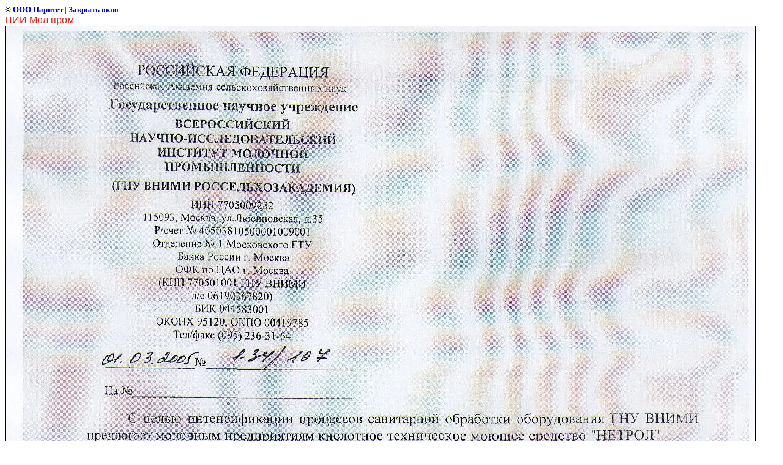

--- FILE ---
content_type: text/html; charset=utf-8
request_url: https://akvatron.info/nii_molprom?view=263254
body_size: 1910
content:
<html>
<head>
<meta name="yandex-verification" content="5c00c3636e212682" />
<meta name="yandex-verification" content="5c00c3636e212682" />
<meta name="google-site-verification" content="BKrkJAYo3TQl5NQVVidDAdhg7mgomAllIifr5TDAZko" />
<link rel='stylesheet' type='text/css' href='/shared/highslide-4.1.13/highslide.min.css'/>
<script type='text/javascript' src='/shared/highslide-4.1.13/highslide.packed.js'></script>
<script type='text/javascript'>
hs.graphicsDir = '/shared/highslide-4.1.13/graphics/';
hs.outlineType = null;
hs.showCredits = false;
hs.lang={cssDirection:'ltr',loadingText:'Загрузка...',loadingTitle:'Кликните чтобы отменить',focusTitle:'Нажмите чтобы перенести вперёд',fullExpandTitle:'Увеличить',fullExpandText:'Полноэкранный',previousText:'Предыдущий',previousTitle:'Назад (стрелка влево)',nextText:'Далее',nextTitle:'Далее (стрелка вправо)',moveTitle:'Передвинуть',moveText:'Передвинуть',closeText:'Закрыть',closeTitle:'Закрыть (Esc)',resizeTitle:'Восстановить размер',playText:'Слайд-шоу',playTitle:'Слайд-шоу (пробел)',pauseText:'Пауза',pauseTitle:'Приостановить слайд-шоу (пробел)',number:'Изображение %1/%2',restoreTitle:'Нажмите чтобы посмотреть картинку, используйте мышь для перетаскивания. Используйте клавиши вперёд и назад'};</script>

<!-- 46b9544ffa2e5e73c3c971fe2ede35a5 -->
<script type='text/javascript' src='/shared/s3/js/lang/ru.js'></script>
<script type='text/javascript' src='/shared/s3/js/common.min.js'></script>
<link rel='stylesheet' type='text/css' href='/shared/s3/css/calendar.css' /><link rel="icon" href="/favicon.ico" type="image/x-icon">
<link rel="canonical" href="https://akvatron.info/nii_molprom">
<title>НИИ Мол пром | НИИ МолПром</title>
<link href="/t/v21/images/styles.css" rel="stylesheet" type="text/css">
<meta name="description" content="НИИ Мол пром | НИИ МолПром">
<meta name="keywords" content="НИИ Мол пром | НИИ МолПром">
<meta name="robots" content="all">
<meta name="revisit-after" content="31 days">
<meta http-equiv="Content-Type" content="text/html; charset=UTF-8">
<meta name="viewport" content="width=device-width, initial-scale=1.0, maximum-scale=1.0, user-scalable=no">
</head>

<body bgcolor="#ffffff" text="#000000">

<style>
body, td { font-size:13px; font-family:verdana; }
img { border: 1px solid #c0c0c0; max-width: 100%;width: auto;height: auto;}
a.back { font-weight: bold; color: #0000cc; text-decoration: underline; }
</style>


&copy; <a class="back" href="http://akvatron.info/">ООО Паритет</a> | <a class="back" href="javascript:window.close();">Закрыть окно</a> 

<h3>НИИ Мол пром</h3>

<img style="border: 1px solid black" src="/d/image_4.jpg">

<br><br clear=all>



<br><br clear=all>

&copy; <a class="back" href="http://akvatron.info/">ООО Паритет</a>
<br><br clear=all>


<!-- assets.bottom -->
<!-- </noscript></script></style> -->
<script src="/my/s3/js/site.min.js?1761825471" type="text/javascript" ></script>
<script src="/my/s3/js/site/defender.min.js?1761825471" type="text/javascript" ></script>
<script src="https://cp.onicon.ru/loader/543e214f72d22c886000003e.js" type="text/javascript" data-auto async></script>
<script type="text/javascript" >/*<![CDATA[*/
var megacounter_key="907409afa98add050e4f01ba93caf663";
(function(d){
    var s = d.createElement("script");
    s.src = "//counter.megagroup.ru/loader.js?"+new Date().getTime();
    s.async = true;
    d.getElementsByTagName("head")[0].appendChild(s);
})(document);
/*]]>*/</script>
<script type="text/javascript" >/*<![CDATA[*/
$ite.start({"sid":64577,"vid":64802,"aid":4911,"stid":1,"cp":21,"active":true,"domain":"akvatron.info","lang":"ru","trusted":false,"debug":false,"captcha":3,"onetap":[{"provider":"vkontakte","provider_id":"51945637","code_verifier":"ZGMmWzMMzIzIkOMNyR1FzUWYGQjZM0MUh4iYOWMj2my"}]});
/*]]>*/</script>
<!-- /assets.bottom -->
</body>
</html>

--- FILE ---
content_type: text/css
request_url: https://akvatron.info/t/v21/images/styles.css
body_size: 1525
content:
#color1 { background-color:#838383;}
#color2 { background-color:#ffffff;}

a              { color: #ed761f; text-decoration: none }
a:hover        { color: #ed761f; text-decoration:underline }
a img          { border-color:#000000; }

h1,h2,h3,h4,h5,h6 {color:#d5241c; padding:0px; margin: 0px; font-family: sans-serif}
h1 { font-size: 150%; font-weight:normal;}
h2 { font-size: 130%; font-weight:normal;}
h3 { font-size: 120%; font-weight:normal;}
h4 { font-size: 110%; font-weight:normal;}
h5 { font-size: 100%;  font-weight:normal;}
h6 { font-size: 87%;  font-weight:normal;} 

 
form {margin:0px}
td.search {padding: 0 0 0 20}


h1.tema          {
	color:#ed761f;
	font-family:Trebuchet MS;
	font-size:26px;
	text-transform:none;
	font-weight:normal;
	padding:0px 0px 0px 0px;
	margin:0px;	
}

.body          {
	font-family:Arial;
	font-size:13px;
	color:#414141;
	padding:0px 34px 80px 28px;
	margin:0px;
}

.url          {
	font-family:Trebuchet MS;
	font-size:13px;	
	color:#ed761f;
}

.menuNormal {
	background-color:transparent;
	font-family:Trebuchet MS;
	font-size:13px;
	font-weight:normal;
	text-transform:uppercase;			
	text-decoration:none;
	padding: 2px 2px 2px 9px;
	cursor:pointer;	
}

.menuOver {
	background-color:transparent;
	font-family:Trebuchet MS;
	font-size:13px;
	font-weight:normal;
	text-transform:uppercase;		
	text-decoration:none;
	padding: 2px 2px 2px 9px;
	background:url(menu_over.png) top repeat-x #ed761f;
	cursor:pointer;
}
.menuNormal a, .menuNormal a:hover {color: #ed761f;text-decoration:none;}
.menuOver a, .menuOver a:hover {color: #FFFFFF;text-decoration:none;}

.menu          {
	font-family:Trebuchet MS;
	font-size:13px;
	font-weight:normal;
	text-transform:uppercase;
	color: #ffedcb;
	padding:2px 19px 38px 18px; 
}
.menu a  {color: #ffedcb;text-decoration:none}
.menu a:hover{color: #ffffff;text-decoration:none}


.copyright     { font-family: Arial; font-size: 11px; color: #fff; }
span.copyright     { font-family: Arial; font-size: 11px; color: #fff; }
span.copyright a    { font-family: Arial; font-size: 11px; color: #ffedcb; }
span.copyright a:hover   { font-family: Arial; font-size: 11px; color: #ffedcb; }

.tit          {
	font-family: Tahoma;
	font-size: 9px;
	font-weight:bold;	
	color: #ffffff;
}

.tit  {color: #ffffff;text-decoration:none}
.tit:hover{color: #ffffff;text-decoration:none}

.small         { 
			font-family: Arial;
			font-size: 11px;	
			color: #FFFFFF;				
}

.thumb   {color: #414141; }

table.table1   { font-size:12px; border-collapse: collapse; font-family: Tahoma; color: #414141 }
table.table1 td { padding: 4px; border: 1px solid #414141;}
table.table0 { font-size:12px; border-collapse: collapse; font-family: Tahoma; color: #414141}
table.table0 td { padding: 4px; border-width: 0px solid #414141 }

/* */

td.shop-column1 { width: 70%; padding-right: 10px; font-size:11px; }
td.shop-column2 { width: 30%; }

h2.shop-product-title { font-size: 18px; font-weight: bold; }

/* SHOP CART */

div.shop-cart { text-align: right; font-size: 10px; text-transform: uppercase; margin-bottom: 20px; }
a.shop-cart { font-size:10px; font-family: tahoma; font-weight: bold; text-decoration: none; text-transform: uppercase;}
a.shop-cart:hover { font-size:10px; font-family: tahoma; font-weight: bold; text-decoration: underline; text-transform: uppercase;}

/* SHOP PATH */

div.shop-path { text-align: left; font-size: 10px; text-transform: uppercase; margin-bottom: 10px; }
a.shop-path { font-size:10px; font-family: tahoma; font-weight: bold; text-decoration: none; text-transform: uppercase;}
a.shop-path:hover { font-size:10px; font-family: tahoma; font-weight: bold; text-decoration: underline; text-transform: uppercase;}

/* SHOP FOLDERS */

div.shop-folders { }
div.shop-folders-title { color:#000000;font-weight:bold;padding:5px;background-color:#e0e0e0; }
div.shop-folders-body { padding: 15px; font-size: 11px; }
a.shop-folder { font-size:10px; font-family: tahoma; font-weight: bold; text-decoration: none; text-transform: uppercase;}
a.shop-folder:hover { font-size:10px; font-family: tahoma; font-weight: bold; text-decoration: underline; text-transform: uppercase;}

/* SHOP PRODUCT LIST */

table.shop-products { font-size:11px; border-collapse: collapse; border-bottom: 1px solid #cccccc;  }
table.shop-products td { padding:5px; border-right: 1px solid #cccccc; border-left: 1px solid #cccccc;}
td.product-th { padding:5px; background-color: #cccccc; font-weight: bold; color: #000000; text-align: center; }
td.product-tb { padding:5px; border-top: 1px solid #cccccc; text-align: right; }

div.shop-add-to-cart { padding:5px; }
span.shop-remove-from-cart { cursor: pointer; color: #cc0000; text-decoration: underline; }
span.shop-remove-from-cart:hover { cursor: pointer; color: #000000; text-decoration: underline; }

/* SHOP PRODUCT LIST STAGE */

table.stage { font-size:11px; }
td.stage-title { text-transform:uppercase; background-color:#cccccc; padding:7px; }
td.stage-image { padding: 5px; text-align:center; }
td.stage-body { padding: 10px; }


/* SHOP PRODUCT FORMS */

input.number { border:1px solid #cccccc; }
input.shop-add-to-cart { }
form.nomargin { margin: 0px;}

/* SHOP PRODUCT MISC */

#shop-added { display:none; z-index:10000; padding:5px; border:1px solid gray; position:absolute; left:0px; top: -20px; background-color:#FFFFCC;font-size:11px;font-family: verdana; }



ul.boxes {
	color: #cccccc;
	margin: 0px 0px 0px 5px;
	padding: 0px 0px 0px 10px;
}

ul.boxes li { margin-bottom: 5px; }
ul.boxes li:hover { margin-bottom: 5px; }

--- FILE ---
content_type: text/javascript
request_url: https://counter.megagroup.ru/907409afa98add050e4f01ba93caf663.js?r=&s=1280*720*24&u=https%3A%2F%2Fakvatron.info%2Fnii_molprom%3Fview%3D263254&t=%D0%9D%D0%98%D0%98%20%D0%9C%D0%BE%D0%BB%20%D0%BF%D1%80%D0%BE%D0%BC%20%7C%20%D0%9D%D0%98%D0%98%20%D0%9C%D0%BE%D0%BB%D0%9F%D1%80%D0%BE%D0%BC&fv=0,0&en=1&rld=0&fr=0&callback=_sntnl1762070527233&1762070527234
body_size: 96
content:
//:1
_sntnl1762070527233({date:"Sun, 02 Nov 2025 08:02:07 GMT", res:"1"})